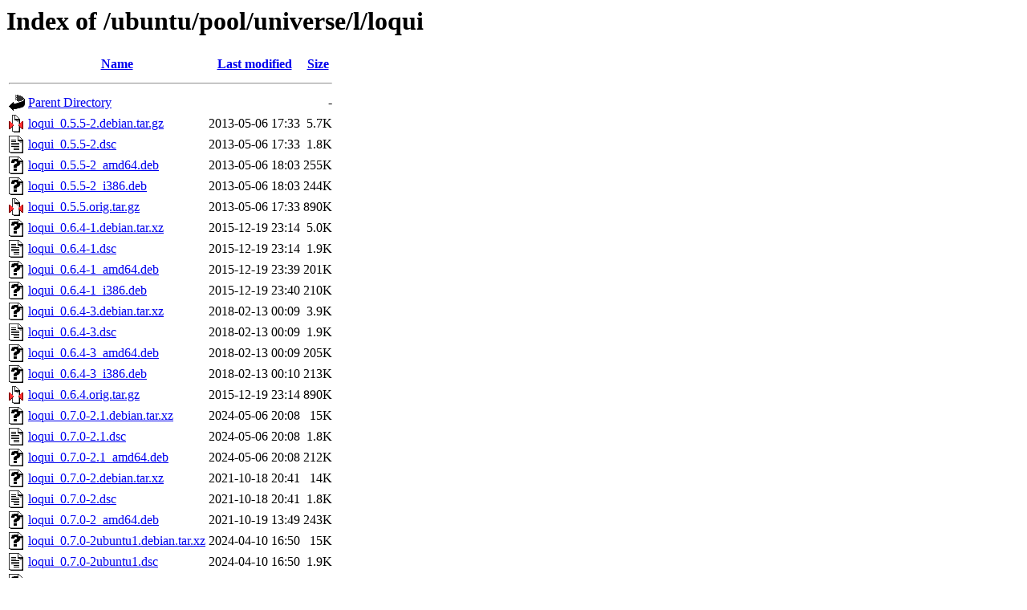

--- FILE ---
content_type: text/html;charset=UTF-8
request_url: http://es.archive.ubuntu.com/ubuntu/pool/universe/l/loqui/?C=N;O=A
body_size: 899
content:
<!DOCTYPE HTML PUBLIC "-//W3C//DTD HTML 3.2 Final//EN">
<html>
 <head>
  <title>Index of /ubuntu/pool/universe/l/loqui</title>
 </head>
 <body>
<h1>Index of /ubuntu/pool/universe/l/loqui</h1>
  <table>
   <tr><th valign="top"><img src="/icons/blank.gif" alt="[ICO]"></th><th><a href="?C=N;O=D">Name</a></th><th><a href="?C=M;O=A">Last modified</a></th><th><a href="?C=S;O=A">Size</a></th></tr>
   <tr><th colspan="4"><hr></th></tr>
<tr><td valign="top"><img src="/icons/back.gif" alt="[PARENTDIR]"></td><td><a href="/ubuntu/pool/universe/l/">Parent Directory</a></td><td>&nbsp;</td><td align="right">  - </td></tr>
<tr><td valign="top"><img src="/icons/compressed.gif" alt="[   ]"></td><td><a href="loqui_0.5.5-2.debian.tar.gz">loqui_0.5.5-2.debian.tar.gz</a></td><td align="right">2013-05-06 17:33  </td><td align="right">5.7K</td></tr>
<tr><td valign="top"><img src="/icons/text.gif" alt="[TXT]"></td><td><a href="loqui_0.5.5-2.dsc">loqui_0.5.5-2.dsc</a></td><td align="right">2013-05-06 17:33  </td><td align="right">1.8K</td></tr>
<tr><td valign="top"><img src="/icons/unknown.gif" alt="[   ]"></td><td><a href="loqui_0.5.5-2_amd64.deb">loqui_0.5.5-2_amd64.deb</a></td><td align="right">2013-05-06 18:03  </td><td align="right">255K</td></tr>
<tr><td valign="top"><img src="/icons/unknown.gif" alt="[   ]"></td><td><a href="loqui_0.5.5-2_i386.deb">loqui_0.5.5-2_i386.deb</a></td><td align="right">2013-05-06 18:03  </td><td align="right">244K</td></tr>
<tr><td valign="top"><img src="/icons/compressed.gif" alt="[   ]"></td><td><a href="loqui_0.5.5.orig.tar.gz">loqui_0.5.5.orig.tar.gz</a></td><td align="right">2013-05-06 17:33  </td><td align="right">890K</td></tr>
<tr><td valign="top"><img src="/icons/unknown.gif" alt="[   ]"></td><td><a href="loqui_0.6.4-1.debian.tar.xz">loqui_0.6.4-1.debian.tar.xz</a></td><td align="right">2015-12-19 23:14  </td><td align="right">5.0K</td></tr>
<tr><td valign="top"><img src="/icons/text.gif" alt="[TXT]"></td><td><a href="loqui_0.6.4-1.dsc">loqui_0.6.4-1.dsc</a></td><td align="right">2015-12-19 23:14  </td><td align="right">1.9K</td></tr>
<tr><td valign="top"><img src="/icons/unknown.gif" alt="[   ]"></td><td><a href="loqui_0.6.4-1_amd64.deb">loqui_0.6.4-1_amd64.deb</a></td><td align="right">2015-12-19 23:39  </td><td align="right">201K</td></tr>
<tr><td valign="top"><img src="/icons/unknown.gif" alt="[   ]"></td><td><a href="loqui_0.6.4-1_i386.deb">loqui_0.6.4-1_i386.deb</a></td><td align="right">2015-12-19 23:40  </td><td align="right">210K</td></tr>
<tr><td valign="top"><img src="/icons/unknown.gif" alt="[   ]"></td><td><a href="loqui_0.6.4-3.debian.tar.xz">loqui_0.6.4-3.debian.tar.xz</a></td><td align="right">2018-02-13 00:09  </td><td align="right">3.9K</td></tr>
<tr><td valign="top"><img src="/icons/text.gif" alt="[TXT]"></td><td><a href="loqui_0.6.4-3.dsc">loqui_0.6.4-3.dsc</a></td><td align="right">2018-02-13 00:09  </td><td align="right">1.9K</td></tr>
<tr><td valign="top"><img src="/icons/unknown.gif" alt="[   ]"></td><td><a href="loqui_0.6.4-3_amd64.deb">loqui_0.6.4-3_amd64.deb</a></td><td align="right">2018-02-13 00:09  </td><td align="right">205K</td></tr>
<tr><td valign="top"><img src="/icons/unknown.gif" alt="[   ]"></td><td><a href="loqui_0.6.4-3_i386.deb">loqui_0.6.4-3_i386.deb</a></td><td align="right">2018-02-13 00:10  </td><td align="right">213K</td></tr>
<tr><td valign="top"><img src="/icons/compressed.gif" alt="[   ]"></td><td><a href="loqui_0.6.4.orig.tar.gz">loqui_0.6.4.orig.tar.gz</a></td><td align="right">2015-12-19 23:14  </td><td align="right">890K</td></tr>
<tr><td valign="top"><img src="/icons/unknown.gif" alt="[   ]"></td><td><a href="loqui_0.7.0-2.1.debian.tar.xz">loqui_0.7.0-2.1.debian.tar.xz</a></td><td align="right">2024-05-06 20:08  </td><td align="right"> 15K</td></tr>
<tr><td valign="top"><img src="/icons/text.gif" alt="[TXT]"></td><td><a href="loqui_0.7.0-2.1.dsc">loqui_0.7.0-2.1.dsc</a></td><td align="right">2024-05-06 20:08  </td><td align="right">1.8K</td></tr>
<tr><td valign="top"><img src="/icons/unknown.gif" alt="[   ]"></td><td><a href="loqui_0.7.0-2.1_amd64.deb">loqui_0.7.0-2.1_amd64.deb</a></td><td align="right">2024-05-06 20:08  </td><td align="right">212K</td></tr>
<tr><td valign="top"><img src="/icons/unknown.gif" alt="[   ]"></td><td><a href="loqui_0.7.0-2.debian.tar.xz">loqui_0.7.0-2.debian.tar.xz</a></td><td align="right">2021-10-18 20:41  </td><td align="right"> 14K</td></tr>
<tr><td valign="top"><img src="/icons/text.gif" alt="[TXT]"></td><td><a href="loqui_0.7.0-2.dsc">loqui_0.7.0-2.dsc</a></td><td align="right">2021-10-18 20:41  </td><td align="right">1.8K</td></tr>
<tr><td valign="top"><img src="/icons/unknown.gif" alt="[   ]"></td><td><a href="loqui_0.7.0-2_amd64.deb">loqui_0.7.0-2_amd64.deb</a></td><td align="right">2021-10-19 13:49  </td><td align="right">243K</td></tr>
<tr><td valign="top"><img src="/icons/unknown.gif" alt="[   ]"></td><td><a href="loqui_0.7.0-2ubuntu1.debian.tar.xz">loqui_0.7.0-2ubuntu1.debian.tar.xz</a></td><td align="right">2024-04-10 16:50  </td><td align="right"> 15K</td></tr>
<tr><td valign="top"><img src="/icons/text.gif" alt="[TXT]"></td><td><a href="loqui_0.7.0-2ubuntu1.dsc">loqui_0.7.0-2ubuntu1.dsc</a></td><td align="right">2024-04-10 16:50  </td><td align="right">1.9K</td></tr>
<tr><td valign="top"><img src="/icons/unknown.gif" alt="[   ]"></td><td><a href="loqui_0.7.0-2ubuntu1_amd64.deb">loqui_0.7.0-2ubuntu1_amd64.deb</a></td><td align="right">2024-04-10 16:50  </td><td align="right">212K</td></tr>
<tr><td valign="top"><img src="/icons/compressed.gif" alt="[   ]"></td><td><a href="loqui_0.7.0.orig.tar.gz">loqui_0.7.0.orig.tar.gz</a></td><td align="right">2021-10-18 20:41  </td><td align="right">304K</td></tr>
   <tr><th colspan="4"><hr></th></tr>
</table>
<address>Apache/2.4.52 (Ubuntu) Server at es.archive.ubuntu.com Port 80</address>
</body></html>
